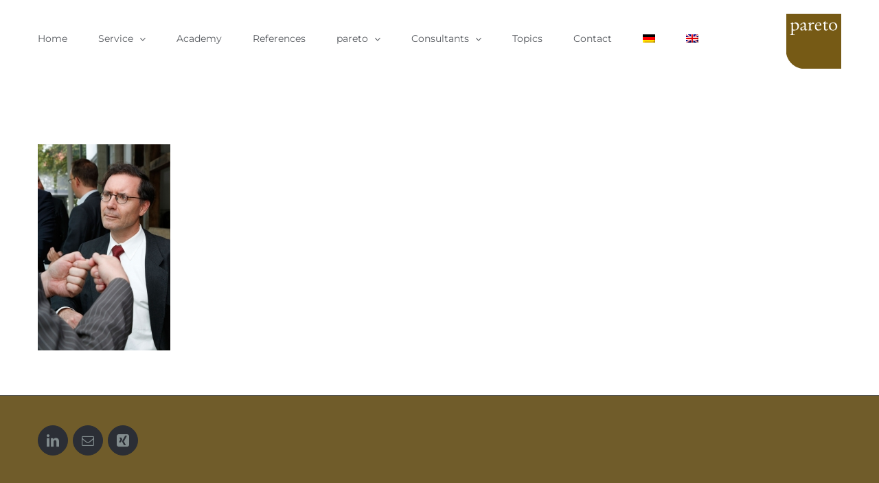

--- FILE ---
content_type: text/html; charset=UTF-8
request_url: https://www.pareto-managementpartner.de/en/consultants/c500x779_ho_gespraech/
body_size: 11044
content:
<!DOCTYPE html>
<html class="avada-html-layout-wide avada-html-header-position-top" lang="en-US" prefix="og: http://ogp.me/ns# fb: http://ogp.me/ns/fb#">
<head>
	<meta http-equiv="X-UA-Compatible" content="IE=edge" />
	<meta http-equiv="Content-Type" content="text/html; charset=utf-8"/>
	<meta name="viewport" content="width=device-width, initial-scale=1" />
	<meta name='robots' content='index, follow, max-image-preview:large, max-snippet:-1, max-video-preview:-1' />
<link rel="alternate" hreflang="de" href="https://www.pareto-managementpartner.de/partnerboard/c500x779_ho_gespraech/" />
<link rel="alternate" hreflang="en" href="https://www.pareto-managementpartner.de/en/consultants/c500x779_ho_gespraech/" />
<link rel="alternate" hreflang="x-default" href="https://www.pareto-managementpartner.de/partnerboard/c500x779_ho_gespraech/" />

	<!-- This site is optimized with the Yoast SEO plugin v26.8 - https://yoast.com/product/yoast-seo-wordpress/ -->
	<link media="all" href="https://www.pareto-managementpartner.de/wp-content/cache/autoptimize/css/autoptimize_06c08f516f7e18d581d6c45b4573f2cb.css" rel="stylesheet"><link media="screen" href="https://www.pareto-managementpartner.de/wp-content/cache/autoptimize/css/autoptimize_55a323bc07e882845871a30a60deb34e.css" rel="stylesheet"><title>C500x779_HO_Gespraech - pareto managementpartner</title>
	<link rel="canonical" href="https://www.pareto-managementpartner.de/en/consultants/c500x779_ho_gespraech/" />
	<meta property="og:locale" content="en_US" />
	<meta property="og:type" content="article" />
	<meta property="og:title" content="C500x779_HO_Gespraech - pareto managementpartner" />
	<meta property="og:url" content="https://www.pareto-managementpartner.de/en/consultants/c500x779_ho_gespraech/" />
	<meta property="og:site_name" content="pareto managementpartner" />
	<meta property="og:image" content="https://www.pareto-managementpartner.de/en/consultants/c500x779_ho_gespraech/" />
	<meta property="og:image:width" content="500" />
	<meta property="og:image:height" content="779" />
	<meta property="og:image:type" content="image/jpeg" />
	<meta name="twitter:card" content="summary_large_image" />
	<script type="application/ld+json" class="yoast-schema-graph">{"@context":"https://schema.org","@graph":[{"@type":"WebPage","@id":"https://www.pareto-managementpartner.de/en/consultants/c500x779_ho_gespraech/","url":"https://www.pareto-managementpartner.de/en/consultants/c500x779_ho_gespraech/","name":"C500x779_HO_Gespraech - pareto managementpartner","isPartOf":{"@id":"https://www.pareto-managementpartner.de/en/#website"},"primaryImageOfPage":{"@id":"https://www.pareto-managementpartner.de/en/consultants/c500x779_ho_gespraech/#primaryimage"},"image":{"@id":"https://www.pareto-managementpartner.de/en/consultants/c500x779_ho_gespraech/#primaryimage"},"thumbnailUrl":"https://www.pareto-managementpartner.de/wp-content/uploads/2015/07/C500x779_HO_Gespraech.jpg","datePublished":"2016-09-01T14:29:04+00:00","breadcrumb":{"@id":"https://www.pareto-managementpartner.de/en/consultants/c500x779_ho_gespraech/#breadcrumb"},"inLanguage":"en-US","potentialAction":[{"@type":"ReadAction","target":["https://www.pareto-managementpartner.de/en/consultants/c500x779_ho_gespraech/"]}]},{"@type":"ImageObject","inLanguage":"en-US","@id":"https://www.pareto-managementpartner.de/en/consultants/c500x779_ho_gespraech/#primaryimage","url":"https://www.pareto-managementpartner.de/wp-content/uploads/2015/07/C500x779_HO_Gespraech.jpg","contentUrl":"https://www.pareto-managementpartner.de/wp-content/uploads/2015/07/C500x779_HO_Gespraech.jpg","width":500,"height":779},{"@type":"BreadcrumbList","@id":"https://www.pareto-managementpartner.de/en/consultants/c500x779_ho_gespraech/#breadcrumb","itemListElement":[{"@type":"ListItem","position":1,"name":"Startseite","item":"https://www.pareto-managementpartner.de/en/"},{"@type":"ListItem","position":2,"name":"Consultants","item":"https://www.pareto-managementpartner.de/en/consultants/"},{"@type":"ListItem","position":3,"name":"C500x779_HO_Gespraech"}]},{"@type":"WebSite","@id":"https://www.pareto-managementpartner.de/en/#website","url":"https://www.pareto-managementpartner.de/en/","name":"pareto managementpartner","description":"Managementberatung zur Optimierung von Produktion, Logistik und Service","potentialAction":[{"@type":"SearchAction","target":{"@type":"EntryPoint","urlTemplate":"https://www.pareto-managementpartner.de/en/?s={search_term_string}"},"query-input":{"@type":"PropertyValueSpecification","valueRequired":true,"valueName":"search_term_string"}}],"inLanguage":"en-US"}]}</script>
	<!-- / Yoast SEO plugin. -->


<link rel='dns-prefetch' href='//www.pareto-managementpartner.de' />
<link href='https://fonts.gstatic.com' crossorigin='anonymous' rel='preconnect' />
<link rel="alternate" type="application/rss+xml" title="pareto managementpartner &raquo; Feed" href="https://www.pareto-managementpartner.de/en/feed/" />
<link rel="alternate" type="application/rss+xml" title="pareto managementpartner &raquo; Comments Feed" href="https://www.pareto-managementpartner.de/en/comments/feed/" />
		
		
		
				<link rel="alternate" type="application/rss+xml" title="pareto managementpartner &raquo; C500x779_HO_Gespraech Comments Feed" href="https://www.pareto-managementpartner.de/en/consultants/c500x779_ho_gespraech/feed/" />
<link rel="alternate" title="oEmbed (JSON)" type="application/json+oembed" href="https://www.pareto-managementpartner.de/en/wp-json/oembed/1.0/embed?url=https%3A%2F%2Fwww.pareto-managementpartner.de%2Fen%2Fconsultants%2Fc500x779_ho_gespraech%2F" />
<link rel="alternate" title="oEmbed (XML)" type="text/xml+oembed" href="https://www.pareto-managementpartner.de/en/wp-json/oembed/1.0/embed?url=https%3A%2F%2Fwww.pareto-managementpartner.de%2Fen%2Fconsultants%2Fc500x779_ho_gespraech%2F&#038;format=xml" />
				
		<meta property="og:locale" content="en_US"/>
		<meta property="og:type" content="article"/>
		<meta property="og:site_name" content="pareto managementpartner"/>
		<meta property="og:title" content="C500x779_HO_Gespraech - pareto managementpartner"/>
				<meta property="og:url" content="https://www.pareto-managementpartner.de/en/consultants/c500x779_ho_gespraech/"/>
																				<meta property="og:image" content="https://www.pareto-managementpartner.de/wp-content/uploads/2020/02/pareto-header..png"/>
		<meta property="og:image:width" content="80"/>
		<meta property="og:image:height" content="80"/>
		<meta property="og:image:type" content="image/png"/>
				<style id='wp-img-auto-sizes-contain-inline-css' type='text/css'>
img:is([sizes=auto i],[sizes^="auto," i]){contain-intrinsic-size:3000px 1500px}
/*# sourceURL=wp-img-auto-sizes-contain-inline-css */
</style>


<style id='wpml-legacy-horizontal-list-0-inline-css' type='text/css'>
.wpml-ls-statics-shortcode_actions{background-color:#eeeeee;}.wpml-ls-statics-shortcode_actions, .wpml-ls-statics-shortcode_actions .wpml-ls-sub-menu, .wpml-ls-statics-shortcode_actions a {border-color:#cdcdcd;}.wpml-ls-statics-shortcode_actions a, .wpml-ls-statics-shortcode_actions .wpml-ls-sub-menu a, .wpml-ls-statics-shortcode_actions .wpml-ls-sub-menu a:link, .wpml-ls-statics-shortcode_actions li:not(.wpml-ls-current-language) .wpml-ls-link, .wpml-ls-statics-shortcode_actions li:not(.wpml-ls-current-language) .wpml-ls-link:link {color:#444444;background-color:#ffffff;}.wpml-ls-statics-shortcode_actions .wpml-ls-sub-menu a:hover,.wpml-ls-statics-shortcode_actions .wpml-ls-sub-menu a:focus, .wpml-ls-statics-shortcode_actions .wpml-ls-sub-menu a:link:hover, .wpml-ls-statics-shortcode_actions .wpml-ls-sub-menu a:link:focus {color:#000000;background-color:#eeeeee;}.wpml-ls-statics-shortcode_actions .wpml-ls-current-language > a {color:#444444;background-color:#ffffff;}.wpml-ls-statics-shortcode_actions .wpml-ls-current-language:hover>a, .wpml-ls-statics-shortcode_actions .wpml-ls-current-language>a:focus {color:#000000;background-color:#eeeeee;}
/*# sourceURL=wpml-legacy-horizontal-list-0-inline-css */
</style>



<link rel='stylesheet' id='fusion-dynamic-css-css' href='https://www.pareto-managementpartner.de/wp-content/uploads/fusion-styles/5394c32218f5e7291d7607c3c2ba61ae.min.css?ver=3.14.2' type='text/css' media='all' />
<script type="text/javascript" src="https://www.pareto-managementpartner.de/wp-includes/js/jquery/jquery.min.js?ver=3.7.1" id="jquery-core-js"></script>

<link rel="https://api.w.org/" href="https://www.pareto-managementpartner.de/en/wp-json/" /><link rel="alternate" title="JSON" type="application/json" href="https://www.pareto-managementpartner.de/en/wp-json/wp/v2/media/5965" /><link rel="EditURI" type="application/rsd+xml" title="RSD" href="https://www.pareto-managementpartner.de/xmlrpc.php?rsd" />
<link rel='shortlink' href='https://www.pareto-managementpartner.de/en/?p=5965' />
<meta name="generator" content="WPML ver:4.8.6 stt:1,3;" />
<style type="text/css" id="css-fb-visibility">@media screen and (max-width: 640px){.fusion-no-small-visibility{display:none !important;}body .sm-text-align-center{text-align:center !important;}body .sm-text-align-left{text-align:left !important;}body .sm-text-align-right{text-align:right !important;}body .sm-text-align-justify{text-align:justify !important;}body .sm-flex-align-center{justify-content:center !important;}body .sm-flex-align-flex-start{justify-content:flex-start !important;}body .sm-flex-align-flex-end{justify-content:flex-end !important;}body .sm-mx-auto{margin-left:auto !important;margin-right:auto !important;}body .sm-ml-auto{margin-left:auto !important;}body .sm-mr-auto{margin-right:auto !important;}body .fusion-absolute-position-small{position:absolute;width:100%;}.awb-sticky.awb-sticky-small{ position: sticky; top: var(--awb-sticky-offset,0); }}@media screen and (min-width: 641px) and (max-width: 1024px){.fusion-no-medium-visibility{display:none !important;}body .md-text-align-center{text-align:center !important;}body .md-text-align-left{text-align:left !important;}body .md-text-align-right{text-align:right !important;}body .md-text-align-justify{text-align:justify !important;}body .md-flex-align-center{justify-content:center !important;}body .md-flex-align-flex-start{justify-content:flex-start !important;}body .md-flex-align-flex-end{justify-content:flex-end !important;}body .md-mx-auto{margin-left:auto !important;margin-right:auto !important;}body .md-ml-auto{margin-left:auto !important;}body .md-mr-auto{margin-right:auto !important;}body .fusion-absolute-position-medium{position:absolute;width:100%;}.awb-sticky.awb-sticky-medium{ position: sticky; top: var(--awb-sticky-offset,0); }}@media screen and (min-width: 1025px){.fusion-no-large-visibility{display:none !important;}body .lg-text-align-center{text-align:center !important;}body .lg-text-align-left{text-align:left !important;}body .lg-text-align-right{text-align:right !important;}body .lg-text-align-justify{text-align:justify !important;}body .lg-flex-align-center{justify-content:center !important;}body .lg-flex-align-flex-start{justify-content:flex-start !important;}body .lg-flex-align-flex-end{justify-content:flex-end !important;}body .lg-mx-auto{margin-left:auto !important;margin-right:auto !important;}body .lg-ml-auto{margin-left:auto !important;}body .lg-mr-auto{margin-right:auto !important;}body .fusion-absolute-position-large{position:absolute;width:100%;}.awb-sticky.awb-sticky-large{ position: sticky; top: var(--awb-sticky-offset,0); }}</style><link rel="icon" href="https://www.pareto-managementpartner.de/wp-content/uploads/2016/06/cropped-parto-header-32x32.png" sizes="32x32" />
<link rel="icon" href="https://www.pareto-managementpartner.de/wp-content/uploads/2016/06/cropped-parto-header-192x192.png" sizes="192x192" />
<link rel="apple-touch-icon" href="https://www.pareto-managementpartner.de/wp-content/uploads/2016/06/cropped-parto-header-180x180.png" />
<meta name="msapplication-TileImage" content="https://www.pareto-managementpartner.de/wp-content/uploads/2016/06/cropped-parto-header-270x270.png" />
		<script type="text/javascript">
			var doc = document.documentElement;
			doc.setAttribute( 'data-useragent', navigator.userAgent );
		</script>
		
	<style id='global-styles-inline-css' type='text/css'>
:root{--wp--preset--aspect-ratio--square: 1;--wp--preset--aspect-ratio--4-3: 4/3;--wp--preset--aspect-ratio--3-4: 3/4;--wp--preset--aspect-ratio--3-2: 3/2;--wp--preset--aspect-ratio--2-3: 2/3;--wp--preset--aspect-ratio--16-9: 16/9;--wp--preset--aspect-ratio--9-16: 9/16;--wp--preset--color--black: #000000;--wp--preset--color--cyan-bluish-gray: #abb8c3;--wp--preset--color--white: #ffffff;--wp--preset--color--pale-pink: #f78da7;--wp--preset--color--vivid-red: #cf2e2e;--wp--preset--color--luminous-vivid-orange: #ff6900;--wp--preset--color--luminous-vivid-amber: #fcb900;--wp--preset--color--light-green-cyan: #7bdcb5;--wp--preset--color--vivid-green-cyan: #00d084;--wp--preset--color--pale-cyan-blue: #8ed1fc;--wp--preset--color--vivid-cyan-blue: #0693e3;--wp--preset--color--vivid-purple: #9b51e0;--wp--preset--color--awb-color-1: #ffffff;--wp--preset--color--awb-color-2: #f6f6f6;--wp--preset--color--awb-color-3: #705c2a;--wp--preset--color--awb-color-4: #2b2e35;--wp--preset--color--awb-color-5: #ea5297;--wp--preset--color--awb-color-6: #2c4e5a;--wp--preset--color--awb-color-7: #689ac5;--wp--preset--color--awb-color-8: #749d8b;--wp--preset--color--awb-color-custom-10: #afc831;--wp--preset--color--awb-color-custom-11: #423619;--wp--preset--color--awb-color-custom-12: #918054;--wp--preset--color--awb-color-custom-13: #ebeaea;--wp--preset--color--awb-color-custom-14: #242930;--wp--preset--color--awb-color-custom-15: #667687;--wp--preset--color--awb-color-custom-16: #9e9e9e;--wp--preset--color--awb-color-custom-17: rgba(46,50,58,0.8);--wp--preset--color--awb-color-custom-18: #2e323a;--wp--preset--gradient--vivid-cyan-blue-to-vivid-purple: linear-gradient(135deg,rgb(6,147,227) 0%,rgb(155,81,224) 100%);--wp--preset--gradient--light-green-cyan-to-vivid-green-cyan: linear-gradient(135deg,rgb(122,220,180) 0%,rgb(0,208,130) 100%);--wp--preset--gradient--luminous-vivid-amber-to-luminous-vivid-orange: linear-gradient(135deg,rgb(252,185,0) 0%,rgb(255,105,0) 100%);--wp--preset--gradient--luminous-vivid-orange-to-vivid-red: linear-gradient(135deg,rgb(255,105,0) 0%,rgb(207,46,46) 100%);--wp--preset--gradient--very-light-gray-to-cyan-bluish-gray: linear-gradient(135deg,rgb(238,238,238) 0%,rgb(169,184,195) 100%);--wp--preset--gradient--cool-to-warm-spectrum: linear-gradient(135deg,rgb(74,234,220) 0%,rgb(151,120,209) 20%,rgb(207,42,186) 40%,rgb(238,44,130) 60%,rgb(251,105,98) 80%,rgb(254,248,76) 100%);--wp--preset--gradient--blush-light-purple: linear-gradient(135deg,rgb(255,206,236) 0%,rgb(152,150,240) 100%);--wp--preset--gradient--blush-bordeaux: linear-gradient(135deg,rgb(254,205,165) 0%,rgb(254,45,45) 50%,rgb(107,0,62) 100%);--wp--preset--gradient--luminous-dusk: linear-gradient(135deg,rgb(255,203,112) 0%,rgb(199,81,192) 50%,rgb(65,88,208) 100%);--wp--preset--gradient--pale-ocean: linear-gradient(135deg,rgb(255,245,203) 0%,rgb(182,227,212) 50%,rgb(51,167,181) 100%);--wp--preset--gradient--electric-grass: linear-gradient(135deg,rgb(202,248,128) 0%,rgb(113,206,126) 100%);--wp--preset--gradient--midnight: linear-gradient(135deg,rgb(2,3,129) 0%,rgb(40,116,252) 100%);--wp--preset--font-size--small: 11.25px;--wp--preset--font-size--medium: 20px;--wp--preset--font-size--large: 22.5px;--wp--preset--font-size--x-large: 42px;--wp--preset--font-size--normal: 15px;--wp--preset--font-size--xlarge: 30px;--wp--preset--font-size--huge: 45px;--wp--preset--spacing--20: 0.44rem;--wp--preset--spacing--30: 0.67rem;--wp--preset--spacing--40: 1rem;--wp--preset--spacing--50: 1.5rem;--wp--preset--spacing--60: 2.25rem;--wp--preset--spacing--70: 3.38rem;--wp--preset--spacing--80: 5.06rem;--wp--preset--shadow--natural: 6px 6px 9px rgba(0, 0, 0, 0.2);--wp--preset--shadow--deep: 12px 12px 50px rgba(0, 0, 0, 0.4);--wp--preset--shadow--sharp: 6px 6px 0px rgba(0, 0, 0, 0.2);--wp--preset--shadow--outlined: 6px 6px 0px -3px rgb(255, 255, 255), 6px 6px rgb(0, 0, 0);--wp--preset--shadow--crisp: 6px 6px 0px rgb(0, 0, 0);}:where(.is-layout-flex){gap: 0.5em;}:where(.is-layout-grid){gap: 0.5em;}body .is-layout-flex{display: flex;}.is-layout-flex{flex-wrap: wrap;align-items: center;}.is-layout-flex > :is(*, div){margin: 0;}body .is-layout-grid{display: grid;}.is-layout-grid > :is(*, div){margin: 0;}:where(.wp-block-columns.is-layout-flex){gap: 2em;}:where(.wp-block-columns.is-layout-grid){gap: 2em;}:where(.wp-block-post-template.is-layout-flex){gap: 1.25em;}:where(.wp-block-post-template.is-layout-grid){gap: 1.25em;}.has-black-color{color: var(--wp--preset--color--black) !important;}.has-cyan-bluish-gray-color{color: var(--wp--preset--color--cyan-bluish-gray) !important;}.has-white-color{color: var(--wp--preset--color--white) !important;}.has-pale-pink-color{color: var(--wp--preset--color--pale-pink) !important;}.has-vivid-red-color{color: var(--wp--preset--color--vivid-red) !important;}.has-luminous-vivid-orange-color{color: var(--wp--preset--color--luminous-vivid-orange) !important;}.has-luminous-vivid-amber-color{color: var(--wp--preset--color--luminous-vivid-amber) !important;}.has-light-green-cyan-color{color: var(--wp--preset--color--light-green-cyan) !important;}.has-vivid-green-cyan-color{color: var(--wp--preset--color--vivid-green-cyan) !important;}.has-pale-cyan-blue-color{color: var(--wp--preset--color--pale-cyan-blue) !important;}.has-vivid-cyan-blue-color{color: var(--wp--preset--color--vivid-cyan-blue) !important;}.has-vivid-purple-color{color: var(--wp--preset--color--vivid-purple) !important;}.has-black-background-color{background-color: var(--wp--preset--color--black) !important;}.has-cyan-bluish-gray-background-color{background-color: var(--wp--preset--color--cyan-bluish-gray) !important;}.has-white-background-color{background-color: var(--wp--preset--color--white) !important;}.has-pale-pink-background-color{background-color: var(--wp--preset--color--pale-pink) !important;}.has-vivid-red-background-color{background-color: var(--wp--preset--color--vivid-red) !important;}.has-luminous-vivid-orange-background-color{background-color: var(--wp--preset--color--luminous-vivid-orange) !important;}.has-luminous-vivid-amber-background-color{background-color: var(--wp--preset--color--luminous-vivid-amber) !important;}.has-light-green-cyan-background-color{background-color: var(--wp--preset--color--light-green-cyan) !important;}.has-vivid-green-cyan-background-color{background-color: var(--wp--preset--color--vivid-green-cyan) !important;}.has-pale-cyan-blue-background-color{background-color: var(--wp--preset--color--pale-cyan-blue) !important;}.has-vivid-cyan-blue-background-color{background-color: var(--wp--preset--color--vivid-cyan-blue) !important;}.has-vivid-purple-background-color{background-color: var(--wp--preset--color--vivid-purple) !important;}.has-black-border-color{border-color: var(--wp--preset--color--black) !important;}.has-cyan-bluish-gray-border-color{border-color: var(--wp--preset--color--cyan-bluish-gray) !important;}.has-white-border-color{border-color: var(--wp--preset--color--white) !important;}.has-pale-pink-border-color{border-color: var(--wp--preset--color--pale-pink) !important;}.has-vivid-red-border-color{border-color: var(--wp--preset--color--vivid-red) !important;}.has-luminous-vivid-orange-border-color{border-color: var(--wp--preset--color--luminous-vivid-orange) !important;}.has-luminous-vivid-amber-border-color{border-color: var(--wp--preset--color--luminous-vivid-amber) !important;}.has-light-green-cyan-border-color{border-color: var(--wp--preset--color--light-green-cyan) !important;}.has-vivid-green-cyan-border-color{border-color: var(--wp--preset--color--vivid-green-cyan) !important;}.has-pale-cyan-blue-border-color{border-color: var(--wp--preset--color--pale-cyan-blue) !important;}.has-vivid-cyan-blue-border-color{border-color: var(--wp--preset--color--vivid-cyan-blue) !important;}.has-vivid-purple-border-color{border-color: var(--wp--preset--color--vivid-purple) !important;}.has-vivid-cyan-blue-to-vivid-purple-gradient-background{background: var(--wp--preset--gradient--vivid-cyan-blue-to-vivid-purple) !important;}.has-light-green-cyan-to-vivid-green-cyan-gradient-background{background: var(--wp--preset--gradient--light-green-cyan-to-vivid-green-cyan) !important;}.has-luminous-vivid-amber-to-luminous-vivid-orange-gradient-background{background: var(--wp--preset--gradient--luminous-vivid-amber-to-luminous-vivid-orange) !important;}.has-luminous-vivid-orange-to-vivid-red-gradient-background{background: var(--wp--preset--gradient--luminous-vivid-orange-to-vivid-red) !important;}.has-very-light-gray-to-cyan-bluish-gray-gradient-background{background: var(--wp--preset--gradient--very-light-gray-to-cyan-bluish-gray) !important;}.has-cool-to-warm-spectrum-gradient-background{background: var(--wp--preset--gradient--cool-to-warm-spectrum) !important;}.has-blush-light-purple-gradient-background{background: var(--wp--preset--gradient--blush-light-purple) !important;}.has-blush-bordeaux-gradient-background{background: var(--wp--preset--gradient--blush-bordeaux) !important;}.has-luminous-dusk-gradient-background{background: var(--wp--preset--gradient--luminous-dusk) !important;}.has-pale-ocean-gradient-background{background: var(--wp--preset--gradient--pale-ocean) !important;}.has-electric-grass-gradient-background{background: var(--wp--preset--gradient--electric-grass) !important;}.has-midnight-gradient-background{background: var(--wp--preset--gradient--midnight) !important;}.has-small-font-size{font-size: var(--wp--preset--font-size--small) !important;}.has-medium-font-size{font-size: var(--wp--preset--font-size--medium) !important;}.has-large-font-size{font-size: var(--wp--preset--font-size--large) !important;}.has-x-large-font-size{font-size: var(--wp--preset--font-size--x-large) !important;}
/*# sourceURL=global-styles-inline-css */
</style>
</head>

<body data-rsssl=1 class="attachment wp-singular attachment-template-default attachmentid-5965 attachment-jpeg wp-theme-Avada fusion-image-hovers fusion-pagination-sizing fusion-button_type-flat fusion-button_span-no fusion-button_gradient-linear avada-image-rollover-circle-yes avada-image-rollover-yes avada-image-rollover-direction-bottom fusion-body ltr no-tablet-sticky-header no-mobile-sticky-header avada-has-rev-slider-styles fusion-disable-outline fusion-sub-menu-fade mobile-logo-pos-left layout-wide-mode avada-has-boxed-modal-shadow-none layout-scroll-offset-full avada-has-zero-margin-offset-top fusion-top-header menu-text-align-left mobile-menu-design-modern fusion-show-pagination-text fusion-header-layout-v1 avada-responsive avada-footer-fx-none avada-menu-highlight-style-bar fusion-search-form-classic fusion-main-menu-search-overlay fusion-avatar-circle avada-dropdown-styles avada-blog-layout-large avada-blog-archive-layout-medium avada-header-shadow-no avada-menu-icon-position-left avada-has-megamenu-shadow avada-has-mainmenu-dropdown-divider avada-has-breadcrumb-mobile-hidden avada-has-titlebar-hide avada-has-pagination-padding avada-flyout-menu-direction-fade avada-ec-views-v1" data-awb-post-id="5965">
		<a class="skip-link screen-reader-text" href="#content">Skip to content</a>

	<div id="boxed-wrapper">
		
		<div id="wrapper" class="fusion-wrapper">
			<div id="home" style="position:relative;top:-1px;"></div>
							
					
			<header class="fusion-header-wrapper">
				<div class="fusion-header-v1 fusion-logo-alignment fusion-logo-left fusion-sticky-menu- fusion-sticky-logo- fusion-mobile-logo-  fusion-mobile-menu-design-modern">
					<div class="fusion-header-sticky-height"></div>
<div class="fusion-header">
	<div class="fusion-row">
					<div class="fusion-logo" data-margin-top="0px" data-margin-bottom="20px" data-margin-left="0px" data-margin-right="0px">
			<a class="fusion-logo-link"  href="https://www.pareto-managementpartner.de/en/" >

						<!-- standard logo -->
			<img src="https://www.pareto-managementpartner.de/wp-content/uploads/2020/02/pareto-header..png" srcset="https://www.pareto-managementpartner.de/wp-content/uploads/2020/02/pareto-header..png 1x, https://www.pareto-managementpartner.de/wp-content/uploads/2020/02/Logo_pareto..png 2x" width="80" height="80" style="max-height:80px;height:auto;" alt="pareto managementpartner Logo" data-retina_logo_url="https://www.pareto-managementpartner.de/wp-content/uploads/2020/02/Logo_pareto..png" class="fusion-standard-logo" />

			
					</a>
		</div>		<nav class="fusion-main-menu" aria-label="Main Menu"><div class="fusion-overlay-search">		<form role="search" class="searchform fusion-search-form  fusion-search-form-classic" method="get" action="https://www.pareto-managementpartner.de/en/">
			<div class="fusion-search-form-content">

				
				<div class="fusion-search-field search-field">
					<label><span class="screen-reader-text">Search for:</span>
													<input type="search" value="" name="s" class="s" placeholder="Search..." required aria-required="true" aria-label="Search..."/>
											</label>
				</div>
				<div class="fusion-search-button search-button">
					<input type="submit" class="fusion-search-submit searchsubmit" aria-label="Search" value="&#xf002;" />
									</div>

				
			</div>


			
		</form>
		<div class="fusion-search-spacer"></div><a href="#" role="button" aria-label="Close Search" class="fusion-close-search"></a></div><ul id="menu-english-menu" class="fusion-menu"><li  id="menu-item-3084"  class="menu-item menu-item-type-post_type menu-item-object-page menu-item-home menu-item-3084"  data-item-id="3084"><a  href="https://www.pareto-managementpartner.de/en/" class="fusion-bar-highlight"><span class="menu-text">Home</span></a></li><li  id="menu-item-4171"  class="menu-item menu-item-type-post_type menu-item-object-page menu-item-has-children menu-item-4171 fusion-dropdown-menu"  data-item-id="4171"><a  href="https://www.pareto-managementpartner.de/en/service/" class="fusion-bar-highlight"><span class="menu-text">Service</span> <span class="fusion-caret"><i class="fusion-dropdown-indicator" aria-hidden="true"></i></span></a><ul class="sub-menu"><li  id="menu-item-4172"  class="menu-item menu-item-type-custom menu-item-object-custom menu-item-4172 fusion-dropdown-submenu" ><a  href="https://www.pareto-managementpartner.de/en/service/#areasofexpertise" class="fusion-bar-highlight"><span>Areas of Expertise</span></a></li><li  id="menu-item-13106"  class="menu-item menu-item-type-post_type menu-item-object-page menu-item-13106 fusion-dropdown-submenu" ><a  href="https://www.pareto-managementpartner.de/en/service/work-ethos/" class="fusion-bar-highlight"><span>Work Ethos</span></a></li><li  id="menu-item-13547"  class="menu-item menu-item-type-post_type menu-item-object-page menu-item-13547 fusion-dropdown-submenu" ><a  href="https://www.pareto-managementpartner.de/en/service/digitalisation-statement/" class="fusion-bar-highlight"><span>Digitalisation | Statement</span></a></li><li  id="menu-item-13630"  class="menu-item menu-item-type-post_type menu-item-object-page menu-item-13630 fusion-dropdown-submenu" ><a  href="https://www.pareto-managementpartner.de/en/service/crisis-management-statement/" class="fusion-bar-highlight"><span>Crisis Management | Statement</span></a></li></ul></li><li  id="menu-item-13322"  class="menu-item menu-item-type-post_type menu-item-object-page menu-item-13322"  data-item-id="13322"><a  href="https://www.pareto-managementpartner.de/en/academy/" class="fusion-bar-highlight"><span class="menu-text">Academy</span></a></li><li  id="menu-item-2978"  class="menu-item menu-item-type-post_type menu-item-object-page menu-item-2978"  data-item-id="2978"><a  href="https://www.pareto-managementpartner.de/en/references/" class="fusion-bar-highlight"><span class="menu-text">References</span></a></li><li  id="menu-item-2980"  class="menu-item menu-item-type-post_type menu-item-object-page menu-item-has-children menu-item-2980 fusion-dropdown-menu"  data-item-id="2980"><a  href="https://www.pareto-managementpartner.de/en/pareto/" class="fusion-bar-highlight"><span class="menu-text">pareto</span> <span class="fusion-caret"><i class="fusion-dropdown-indicator" aria-hidden="true"></i></span></a><ul class="sub-menu"><li  id="menu-item-2981"  class="menu-item menu-item-type-post_type menu-item-object-page menu-item-2981 fusion-dropdown-submenu" ><a  href="https://www.pareto-managementpartner.de/en/pareto/mitgliedschaften/" class="fusion-bar-highlight"><span>Memberships</span></a></li><li  id="menu-item-2982"  class="menu-item menu-item-type-post_type menu-item-object-page menu-item-2982 fusion-dropdown-submenu" ><a  href="https://www.pareto-managementpartner.de/en/pareto/cooperations/" class="fusion-bar-highlight"><span>Cooperations</span></a></li><li  id="menu-item-2983"  class="menu-item menu-item-type-post_type menu-item-object-page menu-item-2983 fusion-dropdown-submenu" ><a  href="https://www.pareto-managementpartner.de/en/pareto/karriere-bei-pareto/" class="fusion-bar-highlight"><span>Careers at pareto</span></a></li></ul></li><li  id="menu-item-3038"  class="menu-item menu-item-type-post_type menu-item-object-page menu-item-has-children menu-item-3038 fusion-dropdown-menu"  data-item-id="3038"><a  href="https://www.pareto-managementpartner.de/en/consultants/" class="fusion-bar-highlight"><span class="menu-text">Consultants</span> <span class="fusion-caret"><i class="fusion-dropdown-indicator" aria-hidden="true"></i></span></a><ul class="sub-menu"><li  id="menu-item-2977"  class="menu-item menu-item-type-post_type menu-item-object-page menu-item-2977 fusion-dropdown-submenu" ><a  href="https://www.pareto-managementpartner.de/en/consultants/dr-markus-hagen/" class="fusion-bar-highlight"><span>Dr. Markus Hagen</span></a></li><li  id="menu-item-3071"  class="menu-item menu-item-type-post_type menu-item-object-page menu-item-3071 fusion-dropdown-submenu" ><a  href="https://www.pareto-managementpartner.de/en/consultants/andre-rambau-2/" class="fusion-bar-highlight"><span>André Rambau</span></a></li><li  id="menu-item-3087"  class="menu-item menu-item-type-post_type menu-item-object-page menu-item-3087 fusion-dropdown-submenu" ><a  href="https://www.pareto-managementpartner.de/en/consultants/clemens-fuehrmann/" class="fusion-bar-highlight"><span>Clemens Führmann</span></a></li><li  id="menu-item-3091"  class="menu-item menu-item-type-post_type menu-item-object-page menu-item-3091 fusion-dropdown-submenu" ><a  href="https://www.pareto-managementpartner.de/en/consultants/prof-dr-christoph-haats/" class="fusion-bar-highlight"><span>Prof. Dr. Christoph Haats</span></a></li><li  id="menu-item-3095"  class="menu-item menu-item-type-post_type menu-item-object-page menu-item-3095 fusion-dropdown-submenu" ><a  href="https://www.pareto-managementpartner.de/en/consultants/dr-henning-von-der-osten/" class="fusion-bar-highlight"><span>Dr. Henning von der Osten</span></a></li><li  id="menu-item-3048"  class="menu-item menu-item-type-post_type menu-item-object-page menu-item-3048 fusion-dropdown-submenu" ><a  href="https://www.pareto-managementpartner.de/en/consultants/thorsten-denecke/" class="fusion-bar-highlight"><span>Thorsten Denecke</span></a></li><li  id="menu-item-4768"  class="menu-item menu-item-type-post_type menu-item-object-page menu-item-4768 fusion-dropdown-submenu" ><a  href="https://www.pareto-managementpartner.de/en/consultants/wilmar-krein/" class="fusion-bar-highlight"><span>Wilmar Krein</span></a></li><li  id="menu-item-5088"  class="menu-item menu-item-type-post_type menu-item-object-page menu-item-5088 fusion-dropdown-submenu" ><a  href="https://www.pareto-managementpartner.de/en/consultants/dr-marc-brinkop/" class="fusion-bar-highlight"><span>Dr. Marc Brinkop</span></a></li><li  id="menu-item-5894"  class="menu-item menu-item-type-post_type menu-item-object-page menu-item-5894 fusion-dropdown-submenu" ><a  href="https://www.pareto-managementpartner.de/en/consultants/wolfgang-wolke/" class="fusion-bar-highlight"><span>Wolfgang Wolke</span></a></li><li  id="menu-item-7591"  class="menu-item menu-item-type-post_type menu-item-object-page menu-item-7591 fusion-dropdown-submenu" ><a  href="https://www.pareto-managementpartner.de/en/consultants/dr-armin-lohse/" class="fusion-bar-highlight"><span>Dr. Armin Lohse</span></a></li><li  id="menu-item-14063"  class="menu-item menu-item-type-post_type menu-item-object-page menu-item-14063 fusion-dropdown-submenu" ><a  href="https://www.pareto-managementpartner.de/en/consultants/peter-vornkahl/" class="fusion-bar-highlight"><span>Peter Vornkahl</span></a></li><li  id="menu-item-14064"  class="menu-item menu-item-type-post_type menu-item-object-page menu-item-14064 fusion-dropdown-submenu" ><a  href="https://www.pareto-managementpartner.de/en/consultants/dr-frank-gillmeister/" class="fusion-bar-highlight"><span>Dr. Frank Gillmeister</span></a></li><li  id="menu-item-15333"  class="menu-item menu-item-type-post_type menu-item-object-page menu-item-15333 fusion-dropdown-submenu" ><a  href="https://www.pareto-managementpartner.de/en/consultants/andreas-gimmer/" class="fusion-bar-highlight"><span>Andreas Gimmer</span></a></li></ul></li><li  id="menu-item-13666"  class="menu-item menu-item-type-post_type menu-item-object-page menu-item-13666"  data-item-id="13666"><a  href="https://www.pareto-managementpartner.de/en/topics/" class="fusion-bar-highlight"><span class="menu-text">Topics</span></a></li><li  id="menu-item-3209"  class="menu-item menu-item-type-post_type menu-item-object-page menu-item-3209"  data-item-id="3209"><a  href="https://www.pareto-managementpartner.de/en/contact/" class="fusion-bar-highlight"><span class="menu-text">Contact</span></a></li><li  id="menu-item-wpml-ls-31-de"  class="menu-item-language menu-item wpml-ls-slot-31 wpml-ls-item wpml-ls-item-de wpml-ls-menu-item wpml-ls-first-item menu-item-type-wpml_ls_menu_item menu-item-object-wpml_ls_menu_item menu-item-wpml-ls-31-de"  data-classes="menu-item-language" data-item-id="wpml-ls-31-de"><a  title="Switch to German" href="https://www.pareto-managementpartner.de/partnerboard/c500x779_ho_gespraech/" class="fusion-bar-highlight wpml-ls-link" aria-label="Switch to German" role="menuitem"><span class="menu-text"><img
            class="wpml-ls-flag"
            src="https://www.pareto-managementpartner.de/wp-content/plugins/sitepress-multilingual-cms/res/flags/de.png"
            alt="German"
            
            
    /></span></a></li><li  id="menu-item-wpml-ls-31-en"  class="menu-item-language menu-item-language-current menu-item wpml-ls-slot-31 wpml-ls-item wpml-ls-item-en wpml-ls-current-language wpml-ls-menu-item wpml-ls-last-item menu-item-type-wpml_ls_menu_item menu-item-object-wpml_ls_menu_item menu-item-wpml-ls-31-en"  data-classes="menu-item-language" data-item-id="wpml-ls-31-en"><a  href="https://www.pareto-managementpartner.de/en/consultants/c500x779_ho_gespraech/" class="fusion-bar-highlight wpml-ls-link" role="menuitem"><span class="menu-text"><img
            class="wpml-ls-flag"
            src="https://www.pareto-managementpartner.de/wp-content/plugins/sitepress-multilingual-cms/res/flags/en.png"
            alt="English"
            
            
    /></span></a></li></ul></nav>	<div class="fusion-mobile-menu-icons">
							<a href="#" class="fusion-icon awb-icon-bars" aria-label="Toggle mobile menu" aria-expanded="false"></a>
		
		
		
			</div>

<nav class="fusion-mobile-nav-holder fusion-mobile-menu-text-align-left" aria-label="Main Menu Mobile"></nav>

					</div>
</div>
				</div>
				<div class="fusion-clearfix"></div>
			</header>
								
							<div id="sliders-container" class="fusion-slider-visibility">
					</div>
				
					
							
			
						<main id="main" class="clearfix ">
				<div class="fusion-row" style="">
<section id="content" style="width: 100%;">
					<div id="post-5965" class="post-5965 attachment type-attachment status-inherit hentry">
			<span class="entry-title rich-snippet-hidden">C500x779_HO_Gespraech</span><span class="vcard rich-snippet-hidden"><span class="fn"><a href="https://www.pareto-managementpartner.de/en/author/feldhahn/" title="Posts by Sabine Feldhahn" rel="author">Sabine Feldhahn</a></span></span><span class="updated rich-snippet-hidden">2016-09-01T16:29:04+02:00</span>
									
			<div class="post-content">
				<p class="attachment"><a data-rel="iLightbox[postimages]" data-title="" data-caption="" href='https://www.pareto-managementpartner.de/wp-content/uploads/2015/07/C500x779_HO_Gespraech.jpg'><img fetchpriority="high" decoding="async" width="193" height="300" src="https://www.pareto-managementpartner.de/wp-content/uploads/2015/07/C500x779_HO_Gespraech-193x300.jpg" class="attachment-medium size-medium" alt="" srcset="https://www.pareto-managementpartner.de/wp-content/uploads/2015/07/C500x779_HO_Gespraech-193x300.jpg 193w, https://www.pareto-managementpartner.de/wp-content/uploads/2015/07/C500x779_HO_Gespraech-200x312.jpg 200w, https://www.pareto-managementpartner.de/wp-content/uploads/2015/07/C500x779_HO_Gespraech-400x623.jpg 400w, https://www.pareto-managementpartner.de/wp-content/uploads/2015/07/C500x779_HO_Gespraech.jpg 500w" sizes="(max-width: 193px) 100vw, 193px" /></a></p>
							</div>
																													</div>
	</section>
						
					</div>  <!-- fusion-row -->
				</main>  <!-- #main -->
				
				
								
					
		<div class="fusion-footer">
					
	<footer class="fusion-footer-widget-area fusion-widget-area">
		<div class="fusion-row">
			<div class="fusion-columns fusion-columns-2 fusion-widget-area">
				
																									<div class="fusion-column col-lg-6 col-md-6 col-sm-6">
							<section id="social_links-widget-2" class="fusion-footer-widget-column widget social_links" style="border-style: solid;border-color:transparent;border-width:0px;">
		<div class="fusion-social-networks boxed-icons">

			<div class="fusion-social-networks-wrapper">
																												
						
																																			<a class="fusion-social-network-icon fusion-tooltip fusion-linkedin awb-icon-linkedin" href="https://www.linkedin.com/company/3848187"  data-placement="top" data-title="LinkedIn" data-toggle="tooltip" data-original-title=""  title="LinkedIn" aria-label="LinkedIn" rel="noopener noreferrer" target="_self" style="border-radius:50%;padding:12px;font-size:18px;color:#828c8e;background-color:#2b2e35;border-color:#2b2e35;"></a>
											
										
																																																
						
																																			<a class="fusion-social-network-icon fusion-tooltip fusion-mail awb-icon-mail" href="mailto:in&#102;o&#064;&#112;&#097;r&#101;to&#045;&#109;&#097;&#110;&#097;&#103;&#101;m&#101;nt&#112;ar&#116;n&#101;r.&#100;&#101;"  data-placement="top" data-title="Mail" data-toggle="tooltip" data-original-title=""  title="Mail" aria-label="Mail" rel="noopener noreferrer" target="_self" style="border-radius:50%;padding:12px;font-size:18px;color:#828c8e;background-color:#2b2e35;border-color:#2b2e35;"></a>
											
										
																				
						
																																			<a class="fusion-social-network-icon fusion-tooltip fusion-xing awb-icon-xing" href="https://www.xing.com/companies/paretomanagementpartnergmbh%26co.kg"  data-placement="top" data-title="Xing" data-toggle="tooltip" data-original-title=""  title="Xing" aria-label="Xing" rel="noopener noreferrer" target="_self" style="border-radius:50%;padding:12px;font-size:18px;color:#828c8e;background-color:#2b2e35;border-color:#2b2e35;"></a>
											
										
				
			</div>
		</div>

		<div style="clear:both;"></div></section>																					</div>
																										<div class="fusion-column fusion-column-last col-lg-6 col-md-6 col-sm-6">
													</div>
																																													
				<div class="fusion-clearfix"></div>
			</div> <!-- fusion-columns -->
		</div> <!-- fusion-row -->
	</footer> <!-- fusion-footer-widget-area -->

	
	<footer id="footer" class="fusion-footer-copyright-area">
		<div class="fusion-row">
			<div class="fusion-copyright-content">

				<div class="fusion-copyright-notice">
		<div>
		<span style="line-height:30px !important;">© Copyright 2012 - <script>document.write(new Date().getFullYear());</script> |   pareto managementpartner GmbH & Co. KG   |   All Rights Reserved   |   <a href="/en/site-notice">Site Notice</a>   |   <a href="/en/privacy-policy">Privacy Policy</a>   |   <a href="/en/disclaimer">Disclaimer</a>  

<span style="float:right;color:#fff"><i class="fa fa-phone"></i> +49.531.120 553-00          <a href="mailto:info@pareto-managementpartner.de" style="color:#fff;text-transform:uppercase;"><i class="fa fa-envelope-o"></i>  Schreiben Sie uns</a></span>	</div>
</div>

			</div> <!-- fusion-fusion-copyright-content -->
		</div> <!-- fusion-row -->
	</footer> <!-- #footer -->
		</div> <!-- fusion-footer -->

		
																</div> <!-- wrapper -->
		</div> <!-- #boxed-wrapper -->
				<a class="fusion-one-page-text-link fusion-page-load-link" tabindex="-1" href="#" aria-hidden="true">Page load link</a>

		<div class="avada-footer-scripts">
			<script type="text/javascript">var fusionNavIsCollapsed=function(e){var t,n;window.innerWidth<=e.getAttribute("data-breakpoint")?(e.classList.add("collapse-enabled"),e.classList.remove("awb-menu_desktop"),e.classList.contains("expanded")||window.dispatchEvent(new CustomEvent("fusion-mobile-menu-collapsed",{detail:{nav:e}})),(n=e.querySelectorAll(".menu-item-has-children.expanded")).length&&n.forEach(function(e){e.querySelector(".awb-menu__open-nav-submenu_mobile").setAttribute("aria-expanded","false")})):(null!==e.querySelector(".menu-item-has-children.expanded .awb-menu__open-nav-submenu_click")&&e.querySelector(".menu-item-has-children.expanded .awb-menu__open-nav-submenu_click").click(),e.classList.remove("collapse-enabled"),e.classList.add("awb-menu_desktop"),null!==e.querySelector(".awb-menu__main-ul")&&e.querySelector(".awb-menu__main-ul").removeAttribute("style")),e.classList.add("no-wrapper-transition"),clearTimeout(t),t=setTimeout(()=>{e.classList.remove("no-wrapper-transition")},400),e.classList.remove("loading")},fusionRunNavIsCollapsed=function(){var e,t=document.querySelectorAll(".awb-menu");for(e=0;e<t.length;e++)fusionNavIsCollapsed(t[e])};function avadaGetScrollBarWidth(){var e,t,n,l=document.createElement("p");return l.style.width="100%",l.style.height="200px",(e=document.createElement("div")).style.position="absolute",e.style.top="0px",e.style.left="0px",e.style.visibility="hidden",e.style.width="200px",e.style.height="150px",e.style.overflow="hidden",e.appendChild(l),document.body.appendChild(e),t=l.offsetWidth,e.style.overflow="scroll",t==(n=l.offsetWidth)&&(n=e.clientWidth),document.body.removeChild(e),jQuery("html").hasClass("awb-scroll")&&10<t-n?10:t-n}fusionRunNavIsCollapsed(),window.addEventListener("fusion-resize-horizontal",fusionRunNavIsCollapsed);</script><script type="speculationrules">
{"prefetch":[{"source":"document","where":{"and":[{"href_matches":"/en/*"},{"not":{"href_matches":["/wp-*.php","/wp-admin/*","/wp-content/uploads/*","/wp-content/*","/wp-content/plugins/*","/wp-content/themes/Avada/*","/en/*\\?(.+)"]}},{"not":{"selector_matches":"a[rel~=\"nofollow\"]"}},{"not":{"selector_matches":".no-prefetch, .no-prefetch a"}}]},"eagerness":"conservative"}]}
</script>
<script type="text/javascript" src="https://www.pareto-managementpartner.de/wp-includes/js/dist/hooks.min.js?ver=dd5603f07f9220ed27f1" id="wp-hooks-js"></script>
<script type="text/javascript" src="https://www.pareto-managementpartner.de/wp-includes/js/dist/i18n.min.js?ver=c26c3dc7bed366793375" id="wp-i18n-js"></script>
<script type="text/javascript" id="wp-i18n-js-after">
/* <![CDATA[ */
wp.i18n.setLocaleData( { 'text direction\u0004ltr': [ 'ltr' ] } );
//# sourceURL=wp-i18n-js-after
/* ]]> */
</script>

<script type="text/javascript" id="contact-form-7-js-before">
/* <![CDATA[ */
var wpcf7 = {
    "api": {
        "root": "https:\/\/www.pareto-managementpartner.de\/en\/wp-json\/",
        "namespace": "contact-form-7\/v1"
    }
};
//# sourceURL=contact-form-7-js-before
/* ]]> */
</script>


<script type="text/javascript" id="wpascript-js-after">
/* <![CDATA[ */
wpa_field_info = {"wpa_field_name":"oculhd8963","wpa_field_value":91703,"wpa_add_test":"no"}
//# sourceURL=wpascript-js-after
/* ]]> */
</script>


				<script type="text/javascript">
				jQuery( document ).ready( function() {
					var ajaxurl = 'https://www.pareto-managementpartner.de/wp-admin/admin-ajax.php';
					if ( 0 < jQuery( '.fusion-login-nonce' ).length ) {
						jQuery.get( ajaxurl, { 'action': 'fusion_login_nonce' }, function( response ) {
							jQuery( '.fusion-login-nonce' ).html( response );
						});
					}
				});
				</script>
						</div>

			<section class="to-top-container to-top-right" aria-labelledby="awb-to-top-label">
		<a href="#" id="toTop" class="fusion-top-top-link">
			<span id="awb-to-top-label" class="screen-reader-text">Go to Top</span>

					</a>
	</section>
		<script defer src="https://www.pareto-managementpartner.de/wp-content/cache/autoptimize/js/autoptimize_79e6eed62c636c7cacb3de4614d89e5e.js"></script></body>
</html>
